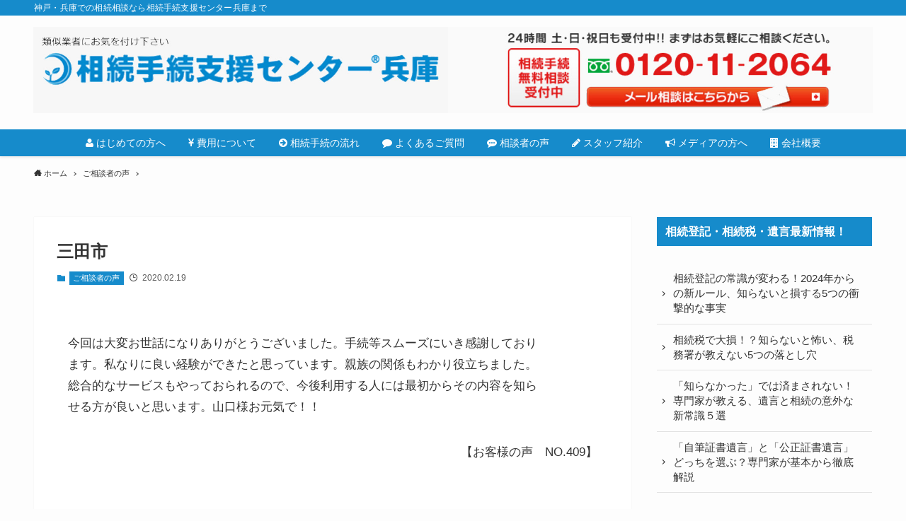

--- FILE ---
content_type: text/html; charset=UTF-8
request_url: https://www.souzoku-hyogo.com/voice/4868/
body_size: 18477
content:
<!DOCTYPE html>
<html lang="ja" data-loaded="false" data-scrolled="false" data-spmenu="closed">
<head>
<meta charset="utf-8">
<meta name="format-detection" content="telephone=no">
<meta http-equiv="X-UA-Compatible" content="IE=edge">
<meta name="viewport" content="width=device-width, viewport-fit=cover">

<link rel="preconnect" href="https://fonts.googleapis.com">
<link rel="preconnect" href="https://fonts.gstatic.com" crossorigin>
<link href="https://fonts.googleapis.com/css2?family=BIZ+UDGothic:wght@400;700&display=swap" rel="stylesheet">
<link href="https://maxcdn.bootstrapcdn.com/font-awesome/4.7.0/css/font-awesome.min.css" rel="stylesheet">
<link href="https://use.fontawesome.com/releases/v5.0.6/css/all.css" rel="stylesheet">

<title>三田市 | 相続手続支援センター兵庫</title>
<meta name='robots' content='max-image-preview:large' />
	<style>img:is([sizes="auto" i], [sizes^="auto," i]) { contain-intrinsic-size: 3000px 1500px }</style>
	<link rel="alternate" type="application/rss+xml" title="相続手続支援センター兵庫 &raquo; フィード" href="https://www.souzoku-hyogo.com/feed/" />
<link rel="alternate" type="application/rss+xml" title="相続手続支援センター兵庫 &raquo; コメントフィード" href="https://www.souzoku-hyogo.com/comments/feed/" />

<!-- SEO SIMPLE PACK 3.6.2 -->
<meta name="description" content="今回は大変お世話になりありがとうございました。手続等スムーズにいき感謝しており ます。私なりに良い経験ができたと思っています。親族の関係もわかり役立ちました。 総合的なサービスもやっておられるので、今後利用する人には最初からその内容を知ら">
<link rel="canonical" href="https://www.souzoku-hyogo.com/voice/4868/">
<meta property="og:locale" content="ja_JP">
<meta property="og:type" content="article">
<meta property="og:image" content="https://www.souzoku-hyogo.com/wp-content/uploads/2021/02/409.png">
<meta property="og:title" content="三田市 | 相続手続支援センター兵庫">
<meta property="og:description" content="今回は大変お世話になりありがとうございました。手続等スムーズにいき感謝しており ます。私なりに良い経験ができたと思っています。親族の関係もわかり役立ちました。 総合的なサービスもやっておられるので、今後利用する人には最初からその内容を知ら">
<meta property="og:url" content="https://www.souzoku-hyogo.com/voice/4868/">
<meta property="og:site_name" content="相続手続支援センター兵庫">
<meta name="twitter:card" content="summary_large_image">
<!-- Google Analytics (gtag.js) -->
<script async src="https://www.googletagmanager.com/gtag/js?id=G-P66S6L6PGE"></script>
<script>
	window.dataLayer = window.dataLayer || [];
	function gtag(){dataLayer.push(arguments);}
	gtag("js", new Date());
	gtag("config", "G-P66S6L6PGE");
	gtag("config", "UA-29433524-1");
</script>
	<!-- / SEO SIMPLE PACK -->

<link rel='stylesheet' id='wp-block-library-css' href='https://www.souzoku-hyogo.com/wp-includes/css/dist/block-library/style.min.css?ver=6.8.2' type='text/css' media='all' />
<link rel='stylesheet' id='main_style-css' href='https://www.souzoku-hyogo.com/wp-content/themes/hyogo2/assets/css/main.css?ver=6.8.2' type='text/css' media='all' />
<style id='classic-theme-styles-inline-css' type='text/css'>
/*! This file is auto-generated */
.wp-block-button__link{color:#fff;background-color:#32373c;border-radius:9999px;box-shadow:none;text-decoration:none;padding:calc(.667em + 2px) calc(1.333em + 2px);font-size:1.125em}.wp-block-file__button{background:#32373c;color:#fff;text-decoration:none}
</style>
<style id='global-styles-inline-css' type='text/css'>
:root{--wp--preset--aspect-ratio--square: 1;--wp--preset--aspect-ratio--4-3: 4/3;--wp--preset--aspect-ratio--3-4: 3/4;--wp--preset--aspect-ratio--3-2: 3/2;--wp--preset--aspect-ratio--2-3: 2/3;--wp--preset--aspect-ratio--16-9: 16/9;--wp--preset--aspect-ratio--9-16: 9/16;--wp--preset--color--black: #000;--wp--preset--color--cyan-bluish-gray: #abb8c3;--wp--preset--color--white: #fff;--wp--preset--color--pale-pink: #f78da7;--wp--preset--color--vivid-red: #cf2e2e;--wp--preset--color--luminous-vivid-orange: #ff6900;--wp--preset--color--luminous-vivid-amber: #fcb900;--wp--preset--color--light-green-cyan: #7bdcb5;--wp--preset--color--vivid-green-cyan: #00d084;--wp--preset--color--pale-cyan-blue: #8ed1fc;--wp--preset--color--vivid-cyan-blue: #0693e3;--wp--preset--color--vivid-purple: #9b51e0;--wp--preset--color--swl-main: var( --color_main );--wp--preset--color--swl-main-thin: var( --color_main_thin );--wp--preset--color--swl-gray: var( --color_gray );--wp--preset--color--swl-deep-01: var(--color_deep01);--wp--preset--color--swl-deep-02: var(--color_deep02);--wp--preset--color--swl-deep-03: var(--color_deep03);--wp--preset--color--swl-deep-04: var(--color_deep04);--wp--preset--color--swl-pale-01: var(--color_pale01);--wp--preset--color--swl-pale-02: var(--color_pale02);--wp--preset--color--swl-pale-03: var(--color_pale03);--wp--preset--color--swl-pale-04: var(--color_pale04);--wp--preset--gradient--vivid-cyan-blue-to-vivid-purple: linear-gradient(135deg,rgba(6,147,227,1) 0%,rgb(155,81,224) 100%);--wp--preset--gradient--light-green-cyan-to-vivid-green-cyan: linear-gradient(135deg,rgb(122,220,180) 0%,rgb(0,208,130) 100%);--wp--preset--gradient--luminous-vivid-amber-to-luminous-vivid-orange: linear-gradient(135deg,rgba(252,185,0,1) 0%,rgba(255,105,0,1) 100%);--wp--preset--gradient--luminous-vivid-orange-to-vivid-red: linear-gradient(135deg,rgba(255,105,0,1) 0%,rgb(207,46,46) 100%);--wp--preset--gradient--very-light-gray-to-cyan-bluish-gray: linear-gradient(135deg,rgb(238,238,238) 0%,rgb(169,184,195) 100%);--wp--preset--gradient--cool-to-warm-spectrum: linear-gradient(135deg,rgb(74,234,220) 0%,rgb(151,120,209) 20%,rgb(207,42,186) 40%,rgb(238,44,130) 60%,rgb(251,105,98) 80%,rgb(254,248,76) 100%);--wp--preset--gradient--blush-light-purple: linear-gradient(135deg,rgb(255,206,236) 0%,rgb(152,150,240) 100%);--wp--preset--gradient--blush-bordeaux: linear-gradient(135deg,rgb(254,205,165) 0%,rgb(254,45,45) 50%,rgb(107,0,62) 100%);--wp--preset--gradient--luminous-dusk: linear-gradient(135deg,rgb(255,203,112) 0%,rgb(199,81,192) 50%,rgb(65,88,208) 100%);--wp--preset--gradient--pale-ocean: linear-gradient(135deg,rgb(255,245,203) 0%,rgb(182,227,212) 50%,rgb(51,167,181) 100%);--wp--preset--gradient--electric-grass: linear-gradient(135deg,rgb(202,248,128) 0%,rgb(113,206,126) 100%);--wp--preset--gradient--midnight: linear-gradient(135deg,rgb(2,3,129) 0%,rgb(40,116,252) 100%);--wp--preset--font-size--small: 12px;--wp--preset--font-size--medium: 18px;--wp--preset--font-size--large: 20px;--wp--preset--font-size--x-large: 42px;--wp--preset--font-size--xs: 10px;--wp--preset--font-size--huge: 28px;--wp--preset--spacing--20: 0.44rem;--wp--preset--spacing--30: 0.67rem;--wp--preset--spacing--40: 1rem;--wp--preset--spacing--50: 1.5rem;--wp--preset--spacing--60: 2.25rem;--wp--preset--spacing--70: 3.38rem;--wp--preset--spacing--80: 5.06rem;--wp--preset--shadow--natural: 6px 6px 9px rgba(0, 0, 0, 0.2);--wp--preset--shadow--deep: 12px 12px 50px rgba(0, 0, 0, 0.4);--wp--preset--shadow--sharp: 6px 6px 0px rgba(0, 0, 0, 0.2);--wp--preset--shadow--outlined: 6px 6px 0px -3px rgba(255, 255, 255, 1), 6px 6px rgba(0, 0, 0, 1);--wp--preset--shadow--crisp: 6px 6px 0px rgba(0, 0, 0, 1);}:where(.is-layout-flex){gap: 0.5em;}:where(.is-layout-grid){gap: 0.5em;}body .is-layout-flex{display: flex;}.is-layout-flex{flex-wrap: wrap;align-items: center;}.is-layout-flex > :is(*, div){margin: 0;}body .is-layout-grid{display: grid;}.is-layout-grid > :is(*, div){margin: 0;}:where(.wp-block-columns.is-layout-flex){gap: 2em;}:where(.wp-block-columns.is-layout-grid){gap: 2em;}:where(.wp-block-post-template.is-layout-flex){gap: 1.25em;}:where(.wp-block-post-template.is-layout-grid){gap: 1.25em;}.has-black-color{color: var(--wp--preset--color--black) !important;}.has-cyan-bluish-gray-color{color: var(--wp--preset--color--cyan-bluish-gray) !important;}.has-white-color{color: var(--wp--preset--color--white) !important;}.has-pale-pink-color{color: var(--wp--preset--color--pale-pink) !important;}.has-vivid-red-color{color: var(--wp--preset--color--vivid-red) !important;}.has-luminous-vivid-orange-color{color: var(--wp--preset--color--luminous-vivid-orange) !important;}.has-luminous-vivid-amber-color{color: var(--wp--preset--color--luminous-vivid-amber) !important;}.has-light-green-cyan-color{color: var(--wp--preset--color--light-green-cyan) !important;}.has-vivid-green-cyan-color{color: var(--wp--preset--color--vivid-green-cyan) !important;}.has-pale-cyan-blue-color{color: var(--wp--preset--color--pale-cyan-blue) !important;}.has-vivid-cyan-blue-color{color: var(--wp--preset--color--vivid-cyan-blue) !important;}.has-vivid-purple-color{color: var(--wp--preset--color--vivid-purple) !important;}.has-black-background-color{background-color: var(--wp--preset--color--black) !important;}.has-cyan-bluish-gray-background-color{background-color: var(--wp--preset--color--cyan-bluish-gray) !important;}.has-white-background-color{background-color: var(--wp--preset--color--white) !important;}.has-pale-pink-background-color{background-color: var(--wp--preset--color--pale-pink) !important;}.has-vivid-red-background-color{background-color: var(--wp--preset--color--vivid-red) !important;}.has-luminous-vivid-orange-background-color{background-color: var(--wp--preset--color--luminous-vivid-orange) !important;}.has-luminous-vivid-amber-background-color{background-color: var(--wp--preset--color--luminous-vivid-amber) !important;}.has-light-green-cyan-background-color{background-color: var(--wp--preset--color--light-green-cyan) !important;}.has-vivid-green-cyan-background-color{background-color: var(--wp--preset--color--vivid-green-cyan) !important;}.has-pale-cyan-blue-background-color{background-color: var(--wp--preset--color--pale-cyan-blue) !important;}.has-vivid-cyan-blue-background-color{background-color: var(--wp--preset--color--vivid-cyan-blue) !important;}.has-vivid-purple-background-color{background-color: var(--wp--preset--color--vivid-purple) !important;}.has-black-border-color{border-color: var(--wp--preset--color--black) !important;}.has-cyan-bluish-gray-border-color{border-color: var(--wp--preset--color--cyan-bluish-gray) !important;}.has-white-border-color{border-color: var(--wp--preset--color--white) !important;}.has-pale-pink-border-color{border-color: var(--wp--preset--color--pale-pink) !important;}.has-vivid-red-border-color{border-color: var(--wp--preset--color--vivid-red) !important;}.has-luminous-vivid-orange-border-color{border-color: var(--wp--preset--color--luminous-vivid-orange) !important;}.has-luminous-vivid-amber-border-color{border-color: var(--wp--preset--color--luminous-vivid-amber) !important;}.has-light-green-cyan-border-color{border-color: var(--wp--preset--color--light-green-cyan) !important;}.has-vivid-green-cyan-border-color{border-color: var(--wp--preset--color--vivid-green-cyan) !important;}.has-pale-cyan-blue-border-color{border-color: var(--wp--preset--color--pale-cyan-blue) !important;}.has-vivid-cyan-blue-border-color{border-color: var(--wp--preset--color--vivid-cyan-blue) !important;}.has-vivid-purple-border-color{border-color: var(--wp--preset--color--vivid-purple) !important;}.has-vivid-cyan-blue-to-vivid-purple-gradient-background{background: var(--wp--preset--gradient--vivid-cyan-blue-to-vivid-purple) !important;}.has-light-green-cyan-to-vivid-green-cyan-gradient-background{background: var(--wp--preset--gradient--light-green-cyan-to-vivid-green-cyan) !important;}.has-luminous-vivid-amber-to-luminous-vivid-orange-gradient-background{background: var(--wp--preset--gradient--luminous-vivid-amber-to-luminous-vivid-orange) !important;}.has-luminous-vivid-orange-to-vivid-red-gradient-background{background: var(--wp--preset--gradient--luminous-vivid-orange-to-vivid-red) !important;}.has-very-light-gray-to-cyan-bluish-gray-gradient-background{background: var(--wp--preset--gradient--very-light-gray-to-cyan-bluish-gray) !important;}.has-cool-to-warm-spectrum-gradient-background{background: var(--wp--preset--gradient--cool-to-warm-spectrum) !important;}.has-blush-light-purple-gradient-background{background: var(--wp--preset--gradient--blush-light-purple) !important;}.has-blush-bordeaux-gradient-background{background: var(--wp--preset--gradient--blush-bordeaux) !important;}.has-luminous-dusk-gradient-background{background: var(--wp--preset--gradient--luminous-dusk) !important;}.has-pale-ocean-gradient-background{background: var(--wp--preset--gradient--pale-ocean) !important;}.has-electric-grass-gradient-background{background: var(--wp--preset--gradient--electric-grass) !important;}.has-midnight-gradient-background{background: var(--wp--preset--gradient--midnight) !important;}.has-small-font-size{font-size: var(--wp--preset--font-size--small) !important;}.has-medium-font-size{font-size: var(--wp--preset--font-size--medium) !important;}.has-large-font-size{font-size: var(--wp--preset--font-size--large) !important;}.has-x-large-font-size{font-size: var(--wp--preset--font-size--x-large) !important;}
:where(.wp-block-post-template.is-layout-flex){gap: 1.25em;}:where(.wp-block-post-template.is-layout-grid){gap: 1.25em;}
:where(.wp-block-columns.is-layout-flex){gap: 2em;}:where(.wp-block-columns.is-layout-grid){gap: 2em;}
:root :where(.wp-block-pullquote){font-size: 1.5em;line-height: 1.6;}
</style>
<link rel='stylesheet' id='contact-form-7-css' href='https://www.souzoku-hyogo.com/wp-content/plugins/contact-form-7/includes/css/styles.css?ver=5.5.6.1' type='text/css' media='all' />
<link rel='stylesheet' id='wpsm_ac-font-awesome-front-css' href='https://www.souzoku-hyogo.com/wp-content/plugins/responsive-accordion-and-collapse/css/font-awesome/css/font-awesome.min.css?ver=6.8.2' type='text/css' media='all' />
<link rel='stylesheet' id='wpsm_ac_bootstrap-front-css' href='https://www.souzoku-hyogo.com/wp-content/plugins/responsive-accordion-and-collapse/css/bootstrap-front.css?ver=6.8.2' type='text/css' media='all' />
<link rel='stylesheet' id='hamburger.css-css' href='https://www.souzoku-hyogo.com/wp-content/plugins/wp-responsive-menu/assets/css/wpr-hamburger.css?ver=3.2' type='text/css' media='all' />
<link rel='stylesheet' id='wprmenu.css-css' href='https://www.souzoku-hyogo.com/wp-content/plugins/wp-responsive-menu/assets/css/wprmenu.css?ver=3.2' type='text/css' media='all' />
<style id='wprmenu.css-inline-css' type='text/css'>
@media only screen and ( max-width: 768px ) {html body div.wprm-wrapper {overflow: scroll;}html body div.wprm-overlay{ background: rgb(0,0,0) }#wprmenu_bar {background-image: url();background-size: cover ;background-repeat: repeat;}#wprmenu_bar {background-color: #848484;}html body div#mg-wprm-wrap .wpr_submit .icon.icon-search {color: #ffffff;}#wprmenu_bar .menu_title,#wprmenu_bar .wprmenu_icon_menu,#wprmenu_bar .menu_title a {color: #ffffff;}#wprmenu_bar .menu_title a {font-size: 20px;font-weight: normal;}#mg-wprm-wrap li.menu-item a {font-size: 15px;text-transform: uppercase;font-weight: normal;}#mg-wprm-wrap li.menu-item-has-children ul.sub-menu a {font-size: 15px;text-transform: none;font-weight: normal;}#mg-wprm-wrap li.current-menu-item > a {background: #848484;}#mg-wprm-wrap li.current-menu-item > a,#mg-wprm-wrap li.current-menu-item span.wprmenu_icon{color: #ffffff !important;}#mg-wprm-wrap {background-color: #848484;}.cbp-spmenu-push-toright,.cbp-spmenu-push-toright .mm-slideout {left: 80% ;}.cbp-spmenu-push-toleft {left: -80% ;}#mg-wprm-wrap.cbp-spmenu-right,#mg-wprm-wrap.cbp-spmenu-left,#mg-wprm-wrap.cbp-spmenu-right.custom,#mg-wprm-wrap.cbp-spmenu-left.custom,.cbp-spmenu-vertical {width: 80%;max-width: 400px;}#mg-wprm-wrap ul#wprmenu_menu_ul li.menu-item a,div#mg-wprm-wrap ul li span.wprmenu_icon {color: #ffffff;}#mg-wprm-wrap ul#wprmenu_menu_ul li.menu-item:valid ~ a{color: #ffffff;}#mg-wprm-wrap ul#wprmenu_menu_ul li.menu-item a:hover {background: #848484;color: #ffffff !important;}div#mg-wprm-wrap ul>li:hover>span.wprmenu_icon {color: #ffffff !important;}.wprmenu_bar .hamburger-inner,.wprmenu_bar .hamburger-inner::before,.wprmenu_bar .hamburger-inner::after {background: #ffffff;}.wprmenu_bar .hamburger:hover .hamburger-inner,.wprmenu_bar .hamburger:hover .hamburger-inner::before,.wprmenu_bar .hamburger:hover .hamburger-inner::after {background: #ffffff;}#wprmenu_menu.left {width:80%;left: -80%;right: auto;}#wprmenu_menu.right {width:80%;right: -80%;left: auto;}.wprmenu_bar .hamburger {float: right;}.wprmenu_bar #custom_menu_icon.hamburger {top: 15px;right: 10px;float: right;background-color: #4692c9;}html body div#wprmenu_bar {padding-top: 17.5px;padding-bottom: 17.5px;}html body div#wprmenu_bar {height : 62px;}.wpr_custom_menu #custom_menu_icon {display: block;}#wprmenu_bar,#mg-wprm-wrap { display: block; }div#wpadminbar { position: fixed; }}
</style>
<link rel='stylesheet' id='wpr_icons-css' href='https://www.souzoku-hyogo.com/wp-content/plugins/wp-responsive-menu/inc/assets/icons/wpr-icons.css?ver=3.2' type='text/css' media='all' />
<link rel='stylesheet' id='recent-posts-widget-with-thumbnails-public-style-css' href='https://www.souzoku-hyogo.com/wp-content/plugins/recent-posts-widget-with-thumbnails/public.css?ver=7.1.1' type='text/css' media='all' />
<script type="text/javascript" src="https://www.souzoku-hyogo.com/wp-includes/js/jquery/jquery.min.js?ver=3.7.1" id="jquery-core-js"></script>
<script type="text/javascript" src="https://www.souzoku-hyogo.com/wp-content/plugins/wp-responsive-menu/assets/js/modernizr.custom.js?ver=3.2" id="modernizr-js"></script>
<script type="text/javascript" src="https://www.souzoku-hyogo.com/wp-content/plugins/wp-responsive-menu/assets/js/touchSwipe.js?ver=3.2" id="touchSwipe-js"></script>
<script type="text/javascript" id="wprmenu.js-js-extra">
/* <![CDATA[ */
var wprmenu = {"zooming":"","from_width":"768","push_width":"400","menu_width":"80","parent_click":"","swipe":"","enable_overlay":"1","wprmenuDemoId":""};
/* ]]> */
</script>
<script type="text/javascript" src="https://www.souzoku-hyogo.com/wp-content/plugins/wp-responsive-menu/assets/js/wprmenu.js?ver=3.2" id="wprmenu.js-js"></script>
<script type="text/javascript" src="https://www.souzoku-hyogo.com/wp-content/plugins/scrolling-anchors/js/jquery.easing.1.3.js?ver=6.8.2" id="jquery-easing-js"></script>

<style id="swell_custom_front_style">:root{--color_main:#168bcb;--color_text:#333;--color_link:#5b8e2c;--color_border:rgba(200,200,200,.5);--color_gray:rgba(200,200,200,.15);--color_htag:#168bcb;--color_bg:#fdfdfd;--color_gradient1:#d8ffff;--color_gradient2:#87e7ff;--color_main_thin:rgba(28, 174, 254, 0.05 );--color_main_dark:rgba(17, 104, 152, 1 );--color_list_check:#168bcb;--color_list_num:#168bcb;--color_list_good:#86dd7b;--color_list_bad:#f36060;--color_faq_q:#d55656;--color_faq_a:#6599b7;--color_capbox_01:#f59b5f;--color_capbox_01_bg:#fff8eb;--color_capbox_02:#5fb9f5;--color_capbox_02_bg:#edf5ff;--color_capbox_03:#2fcd90;--color_capbox_03_bg:#eafaf2;--color_icon_good:#3cd250;--color_icon_good_bg:#ecffe9;--color_icon_bad:#4b73eb;--color_icon_bad_bg:#eafaff;--color_icon_info:#f578b4;--color_icon_info_bg:#fff0fa;--color_icon_announce:#ffa537;--color_icon_announce_bg:#fff5f0;--color_icon_pen:#7a7a7a;--color_icon_pen_bg:#f7f7f7;--color_icon_book:#787364;--color_icon_book_bg:#f8f6ef;--color_icon_point:#ffa639;--color_icon_check:#86d67c;--color_icon_batsu:#f36060;--color_icon_hatena:#5295cc;--color_icon_caution:#f7da38;--color_icon_memo:#84878a;--color_content_bg:#fff;--color_btn_red:#1e73be;--color_btn_blue:#338df4;--color_btn_green:#62d847;--color_btn_blue_dark:rgba(38, 106, 183, 1 );--color_btn_red_dark:rgba(23, 86, 143, 1 );--color_btn_green_dark:rgba(74, 162, 53, 1 );--color_deep01:#e44141;--color_deep02:#3d79d5;--color_deep03:#63a84d;--color_deep04:#f09f4d;--color_pale01:#fff2f0;--color_pale02:#f3f8fd;--color_pale03:#f1f9ee;--color_pale04:#fdf9ee;--color_mark_blue:#b7e3ff;--color_mark_green:#bdf9c3;--color_mark_yellow:#fcf69f;--color_mark_orange:#ffddbc;--border01:solid 1px var(--color_main);--border02:double 4px var(--color_main);--border03:dashed 2px var(--color_border);--border04:solid 4px var(--color_gray);--card_posts_thumb_ratio:56.25%;--list_posts_thumb_ratio:61.8%;--big_posts_thumb_ratio:56.25%;--thumb_posts_thumb_ratio:61.8%;--color_header_bg:#fdfdfd;--color_header_text:#333;--color_footer_bg:#168bcb;--color_footer_text:#ffffff;--color_fbm_text:#333;--color_fbm_bg:#fff;--fbm_opacity:0.9;--fix_header_opacity:1;--container_size:1296px;--article_size:944px;--logo_size_sp:70px;--logo_size_pc:100px;--logo_size_pcfix:60px;--color_gnav_bg:#168bcb;}.is-style-btn_normal a{border-radius:80px}.is-style-btn_solid a{border-radius:80px}.is-style-btn_shiny a{border-radius:80px}.is-style-btn_line a{border-radius:80px}.post_content blockquote{padding:1.5em 2em 1.5em 3em}.post_content blockquote::before,.post_content blockquote::after{content:"";display:block;width:1px;height:calc(100% - 3em);background-color:rgba(180,180,180,.75);top:1.5em}.post_content blockquote::before{left:1.5em}.post_content blockquote::after{left:calc(1.5em + 5px)}.mark_blue{background:-webkit-linear-gradient(transparent 64%,var(--color_mark_blue) 0%);background:linear-gradient(transparent 64%,var(--color_mark_blue) 0%)}.mark_green{background:-webkit-linear-gradient(transparent 64%,var(--color_mark_green) 0%);background:linear-gradient(transparent 64%,var(--color_mark_green) 0%)}.mark_yellow{background:-webkit-linear-gradient(transparent 64%,var(--color_mark_yellow) 0%);background:linear-gradient(transparent 64%,var(--color_mark_yellow) 0%)}.mark_orange{background:-webkit-linear-gradient(transparent 64%,var(--color_mark_orange) 0%);background:linear-gradient(transparent 64%,var(--color_mark_orange) 0%)}[class*="is-style-icon_"]{color:#333;border-width:0}[class*="is-style-big_icon_"]{position:relative;padding:2em 1.5em 1.5em;border-width:2px;border-style:solid}[data-col="gray"] .c-balloon__text{background:#f7f7f7;border-color:#ccc}[data-col="gray"] .c-balloon__before{border-right-color:#f7f7f7}[data-col="green"] .c-balloon__text{background:#d1f8c2;border-color:#9ddd93}[data-col="green"] .c-balloon__before{border-right-color:#d1f8c2}[data-col="blue"] .c-balloon__text{background:#e2f6ff;border-color:#93d2f0}[data-col="blue"] .c-balloon__before{border-right-color:#e2f6ff}[data-col="red"] .c-balloon__text{background:#ffebeb;border-color:#f48789}[data-col="red"] .c-balloon__before{border-right-color:#ffebeb}[data-col="yellow"] .c-balloon__text{background:#f9f7d2;border-color:#fbe593}[data-col="yellow"] .c-balloon__before{border-right-color:#f9f7d2}.-type-list2 .p-postList__body::after,.-type-big .p-postList__body::after{content: "READ MORE »";}.c-postThumb__cat{background-color:#168bcb;color:#fff;background-image: repeating-linear-gradient(-45deg,rgba(255,255,255,.1),rgba(255,255,255,.1) 6px,transparent 6px,transparent 12px)}.post_content h2{background:var(--color_htag);padding:.75em 1em;color:#fff}.post_content h2::before{position:absolute;display:block;pointer-events:none;content:"";top:-4px;left:0;width:100%;height:calc(100% + 4px);box-sizing:content-box;border-top:solid 2px var(--color_htag);border-bottom:solid 2px var(--color_htag)}.post_content h3{padding:0 .5em .5em}.post_content h3::before{content:"";width:100%;height:2px;background: repeating-linear-gradient(90deg, var(--color_htag) 0%, var(--color_htag) 29.3%, rgba(150,150,150,.2) 29.3%, rgba(150,150,150,.2) 100%)}.post_content h4{padding:0 0 0 16px;border-left:solid 2px var(--color_htag)}body{font-weight:500;font-family:"游ゴシック体", "Yu Gothic", YuGothic, "Hiragino Kaku Gothic ProN", "Hiragino Sans", Meiryo, sans-serif}.l-header{box-shadow: 0 1px 4px rgba(0,0,0,.12)}.l-header__bar{color:#fff;background:var(--color_main)}.l-header__menuBtn{order:1}.l-header__customBtn{order:3}.l-header__menuBtn{color:#fff;background-color:#ffffff}.c-gnav a::after{background:var(--color_main);width:100%;height:2px;transform:scaleX(0)}.l-header__spNav .current_{border-bottom-color:var(--color_main)}.c-gnav > li:hover > a::after,.c-gnav > .-current > a::after{transform: scaleX(1)}.c-gnav .sub-menu{color:#333;background:#fff}.page .c-pageTitle__inner{display: block;float: left;margin-bottom: -1px;padding: .25em .5em;border-bottom: solid 1px var(--color_main)}.page .l-mainContent .c-pageTitle{border-bottom: solid 1px var(--color_border)}.archive .c-pageTitle__inner{display: block;float: left;margin-bottom: -1px;padding: .25em .5em;border-bottom: solid 1px var(--color_main)}.archive .l-mainContent .c-pageTitle{border-bottom: solid 1px var(--color_border)}.c-secTitle{border-left:solid 2px var(--color_main);padding:0em .75em}.l-topTitleArea.c-filterLayer::before{background-color:#000;opacity:0.2}.c-shareBtns__item:not(:last-child){margin-right:4px}.c-shareBtns__btn{padding:8px 0}#main_content .post_content,#lp-content .post_content{font-size:4vw}.c-widget__title.-side{padding:.5em .75em;background:var(--color_main);color:#fff;}.c-widget__title.-spmenu{padding:.5em .75em;background:var(--color_main);color:#fff;}.c-widget__title.-footer{padding:.5em}.c-widget__title.-footer::before{content:"";bottom:0;left:0;width:40%;z-index:1;background:var(--color_main)}.c-widget__title.-footer::after{content:"";bottom:0;left:0;width:100%;background:var(--color_border)}.p-spMenu{color:#333}.p-spMenu__inner::before{background:#fdfdfd;opacity:1}.p-spMenu__overlay{background:#000;opacity:0.6}[class*="page-numbers"]{color:var(--color_main);border: solid 1px var(--color_main)}@media screen and (min-width: 960px){:root{}.single .c-postTitle__date{display:none}}@media screen and (max-width: 959px){:root{}.l-header__logo{order:2;text-align:center}.single .c-postTitle__date{display:none}}@media screen and (min-width: 600px){:root{}#main_content .post_content,#lp-content .post_content{font-size:17px}}@media screen and (max-width: 599px){:root{}}.l-header{opacity:0;-webkit-animation:FadeIn .75s ease 0s 1 normal both;animation:FadeIn .75s ease 0s 1 normal both}.l-header__bar{top:-16px;opacity:0;-webkit-animation:FadeInFromY .75s ease .1s 1 normal both;animation:FadeInFromY .75s ease .1s 1 normal both}.l-header__inner{opacity:0;-webkit-animation:FadeIn .75s ease .25s 1 normal both;animation:FadeIn .75s ease .25s 1 normal both}.l-header__spNav{opacity:0;-webkit-animation:FadeIn 1s ease .25s 1 normal both;animation:FadeIn 1s ease .25s 1 normal both}.l-content{opacity:0;-webkit-animation:FadeIn 1s ease .5s 1 normal both;animation:FadeIn 1s ease .5s 1 normal both}.l-topTitleArea{opacity:0;-webkit-animation:FadeIn .75s ease .25s 1 normal both;animation:FadeIn .75s ease .25s 1 normal both}.l-topTitleArea__body{opacity:0;-webkit-animation:FadeIn .75s ease .5s 1 normal both;animation:FadeIn .75s ease .5s 1 normal both}.c-infoBar{opacity:0;-webkit-animation:FadeIn 1s ease 0s 1 normal both;animation:FadeIn 1s ease 0s 1 normal both}.c-infoBar__text.-flow-off{left:-8px;opacity:0;-webkit-animation:FadeInFromX .75s ease .5s 1 normal both;animation:FadeInFromX .75s ease .5s 1 normal both}.p-mainVisual{opacity:0;-webkit-animation:FadeIn .75s ease .25s 1 normal both;animation:FadeIn .75s ease .25s 1 normal both}.-type-single .p-mainVisual__inner{opacity:0;-webkit-animation:FadeIn 1s ease 0s 1 normal both;animation:FadeIn 1s ease 0s 1 normal both}.-type-slider .p-mainVisual__inner{transition:opacity .75s,visibility .75s;transition-delay:.25s}.-type-slider .p-mainVisual__inner:not(.show_){visibility:hidden;opacity:0}.p-mainVisual__textLayer{opacity:0;-webkit-animation:FadeIn .75s ease .75s 1 normal both;animation:FadeIn .75s ease .75s 1 normal both}.p-mvInfo{opacity:0;-webkit-animation:FadeIn .75s ease .25s 1 normal both;animation:FadeIn .75s ease .25s 1 normal both}.p-postSlider{visibility:hidden;opacity:0;transition:opacity .8s,visibility .8s;transition-delay:.25s}.p-postSlider.show_{visibility:visible;opacity:1}.p-breadcrumb{opacity:0;-webkit-animation:FadeIn 1s ease .25s 1 normal both;animation:FadeIn 1s ease .25s 1 normal both}.-frame-on .l-content{padding-top:1em}.-frame-on .l-mainContent{padding:3vw;background:#fff}.-frame-on-sidebar #sidebar .c-widget{padding:16px 16px;background:#fff}.-frame-on-sidebar #sidebar .widget_swell_prof_widget{padding:0!important}.-frame-on-sidebar #sidebar .p-profileBox{color:#333;background:#fff;border:none}.-frame-on-sidebar #sidebar .calendar_wrap{padding:0;border:none}.-frame-border .l-mainContent{box-shadow:0 0 1px rgba(0,0,0,.12)}.-frame-border.-frame-on-sidebar #sidebar .c-widget{box-shadow:0 0 1px rgba(0,0,0,.12)}@media (min-width:600px){.-frame-on .l-content{padding-top:3em}}@media (min-width:960px){.alignwide{left:-48px;width:calc(100% + 96px)}.l-content .alignfull{left:-48px;width:calc(100% + 96px)}.l-content .c-widget .alignfull{left:-32px;width:calc(100% + 64px)}.-frame-on.-sidebar-on .l-mainContent{width:calc(100% - 340px)}.-frame-on .l-mainContent{padding:32px}.-frame-on .swell-block-fullWide__inner.l-article{padding:0 48px}.-frame-on-sidebar #sidebar{width:316px}}@media (max-width:959px){.alignwide{left:-3vw;width:calc(100% + 6vw)}.l-content .alignfull{left:-3vw;width:calc(100% + 6vw)}.-frame-on .l-content{padding-right:2vw;padding-left:2vw}.-frame-on .post_content>h2{margin-right:-3vw;margin-left:-3vw}.-frame-on .swell-block-fullWide__inner{padding:0 2vw}.-frame-on .swell-block-fullWide__inner.l-article,.-frame-on .swell-block-fullWide__inner.l-container{padding:0 5vw}.-frame-off-sidebar .l-sidebar{padding-right:1vw;padding-left:1vw}}@media (min-width:960px){.-parallel .l-header__inner{display:flex;flex-wrap:wrap;max-width:100%;padding-right:0;padding-left:0}.-parallel .l-header__logo{width:100%;text-align:center}.-parallel .l-header__logo .c-catchphrase{margin-top:16px;font-size:12px;line-height:1}.-parallel .l-header__gnav{width:100%}.-parallel .l-header__gnav .c-gnav{justify-content:center}.-parallel .l-header__gnav .c-gnav>li>a{padding:16px 16px}.-parallel .c-headLogo.-txt{justify-content:center}.-parallel .w-header{justify-content:center;margin-top:8px;margin-bottom:8px}.-parallel-bottom .l-header__inner{padding-top:8px}.-parallel-bottom .l-header__logo{order:1;padding:16px 0 16px}.-parallel-bottom .w-header{order:2}.-parallel-bottom .l-header__gnav{order:3}.-parallel-top .l-header__inner{padding-bottom:8px}.-parallel-top .l-header__gnav{order:1}.-parallel-top .l-header__logo{order:2;padding:16px 0 16px}.-parallel-top .w-header{order:3}.l-header.-parallel .w-header{width:100%}}.l-header__spNav{background-color:var(--color_gnav_bg)}.p-spHeadMenu a{color:#fff}.p-spHeadMenu .menu-item.-current{border-bottom-color:#fff}@media (min-width:960px){.-parallel .l-header__gnav{color:#fff;background-color:var(--color_gnav_bg)}.-parallel .l-header__gnav .c-gnav>li>a{padding-top:12px;padding-bottom:12px}.-parallel .l-header__gnav .c-gnav>li>a::after{background-color:#fff}.-parallel-top .l-header__gnav{margin-bottom:8px}.-parallel-bottom .l-header__gnav{margin-top:8px}}.c-gnav .sub-menu::before{position:absolute;top:0;left:0;z-index:0;width:100%;height:100%;content:""}.c-gnav .sub-menu a::before,.c-spnav a::before,.widget_archive a::before,.widget_categories a::before,.widget_nav_menu a::before,.widget_pages a::before,.wp-block-archives a::before,.wp-block-categories a::before{font-weight:400;font-family:icomoon!important;font-style:normal;font-variant:normal;line-height:1;text-transform:none;-webkit-font-smoothing:antialiased;-moz-osx-font-smoothing:grayscale}.c-submenuToggleBtn{display:none}.c-spnav .sub-menu,.widget_categories .children,.widget_nav_menu .sub-menu,.widget_pages .children,.wp-block-categories .children{margin:0}.c-spnav .sub-menu a,.widget_categories .children a,.widget_nav_menu .sub-menu a,.widget_pages .children a,.wp-block-categories .children a{padding-left:2.5em;font-size:.85em}.c-spnav .sub-menu a::before,.widget_categories .children a::before,.widget_nav_menu .sub-menu a::before,.widget_pages .children a::before,.wp-block-categories .children a::before{left:1em}.c-spnav .sub-menu a:hover,.widget_categories .children a:hover,.widget_nav_menu .sub-menu a:hover,.widget_pages .children a:hover,.wp-block-categories .children a:hover{padding-left:2.75em}.c-spnav .sub-menu ul a,.widget_categories .children ul a,.widget_nav_menu .sub-menu ul a,.widget_pages .children ul a,.wp-block-categories .children ul a{padding-left:3.25em}.c-spnav .sub-menu ul a::before,.widget_categories .children ul a::before,.widget_nav_menu .sub-menu ul a::before,.widget_pages .children ul a::before,.wp-block-categories .children ul a::before{left:1.75em}.c-spnav .sub-menu ul a:hover,.widget_categories .children ul a:hover,.widget_nav_menu .sub-menu ul a:hover,.widget_pages .children ul a:hover,.wp-block-categories .children ul a:hover{padding-left:3.5em}.widget_archive a,.widget_categories a,.widget_nav_menu a,.widget_pages a,.wp-block-archives a,.wp-block-categories a{padding:.75em 1em .75em 1.5em;transition:padding .25s}.widget_archive a:hover,.widget_categories a:hover,.widget_nav_menu a:hover,.widget_pages a:hover,.wp-block-archives a:hover,.wp-block-categories a:hover{padding-right:.75em;padding-left:1.75em}.widget_categories .children,.widget_pages .children,.wp-block-categories .children{margin:0}.c-gnav .sub-menu a::before,.c-spnav a::before,.widget_archive a::before,.widget_categories a::before,.widget_nav_menu a::before,.widget_pages a::before,.wp-block-archives a::before,.wp-block-categories a::before{position:absolute;top:50%;left:2px;display:inline-block;color:inherit;vertical-align:middle;-webkit-transform:translateY(-50%);transform:translateY(-50%);content:"\e921"}.c-gnav li:hover>.sub-menu{visibility:visible;opacity:1}.c-gnav .sub-menu::before{z-index:0;background:inherit;content:""}.c-gnav .sub-menu .sub-menu{top:0;left:100%;z-index:-1}.c-gnav .sub-menu a{padding-left:2em;transition:opacity .25s,background-color .25s}.c-gnav .sub-menu a::before{position:absolute;left:.5em;line-height:inherit}.c-gnav .sub-menu a:hover .ttl{left:4px}.c-spnav a{position:relative;display:block;padding:.75em 1em .75em 1.5em;border-bottom:solid 1px var(--color_border);transition:padding .25s}.c-spnav a:hover{padding-right:.75em;padding-left:1.75em}</style>
<style id="swell_custom_css"></style>
<link rel="https://api.w.org/" href="https://www.souzoku-hyogo.com/wp-json/" /><link rel="alternate" title="JSON" type="application/json" href="https://www.souzoku-hyogo.com/wp-json/wp/v2/posts/4868" /><link rel='shortlink' href='https://www.souzoku-hyogo.com/?p=4868' />
<link rel="icon" href="https://www.souzoku-hyogo.com/wp-content/uploads/2019/02/cropped-souzoku_logo03-32x32.png" sizes="32x32" />
<link rel="icon" href="https://www.souzoku-hyogo.com/wp-content/uploads/2019/02/cropped-souzoku_logo03-192x192.png" sizes="192x192" />
<link rel="apple-touch-icon" href="https://www.souzoku-hyogo.com/wp-content/uploads/2019/02/cropped-souzoku_logo03-180x180.png" />
<meta name="msapplication-TileImage" content="https://www.souzoku-hyogo.com/wp-content/uploads/2019/02/cropped-souzoku_logo03-270x270.png" />

		<style type="text/css" id="wp-custom-css">
			.c-pageTitle__subTitle{
	display: none;
}

/* PCでは非表示に */
@media screen and (min-width: 1000px) {
	.l-header__logo {
	display: none;
}
}

/* ----------------------------------------------------------------------
固定フッター
---------------------------------------------------------------------- */
#mq-button {
 display: none;
}

@media (max-width: 991px) {
#mq-button {
 display: block;
}

.mqb-box {
 position: fixed;
 bottom: 0;
 width: 100%;
 background: #fff;
 z-index: 50;
 box-shadow: 0 -1px 3px rgba(100,120,130,.25);
}

.mqb-box div {
 width:  24.6%;
 float:  left;
 text-align: center;
 padding: 2px 0 5px;
 display: inline-block;
 text-decoration: none;
 color: #ffffff;
 background: #6bb96e;
 border-right: 1px solid #fff;
 font-size: .8em;
 height: 70px;
}

.mqb-box div a {
 display: block;
 color: #fff;
}

.mqb-box .fa {
font-size: 2em;
margin: 5px 0;
}
}
		</style>
		</head>
<body>
<div id="body_wrap" class="wp-singular post-template-default single single-post postid-4868 single-format-standard wp-theme-hyogo2 -body-solid -index-off -sidebar-on -frame-on -frame-off-sidebar -frame-border id_4868" data-barba="wrapper">
<div id="sp_menu" class="p-spMenu -left">
	<div class="p-spMenu__inner">
		<div class="p-spMenu__closeBtn">
			<div class="c-iconBtn -menuBtn" data-onclick="toggleMenu" aria-label="メニューを閉じる">
				<i class="c-iconBtn__icon icon-close-thin"></i>
			</div>
		</div>
		<div class="p-spMenu__body">
			<div class="c-widget__title -spmenu">MENU</div>
			<div class="p-spMenu__nav">
			<ul class="c-spnav"><li class="menu-item"><a href="https://www.souzoku-hyogo.com/first/"><i class="fa fa-user"></i> はじめての方へ</a></li>
<li class="menu-item"><a href="https://www.souzoku-hyogo.com/service/fee/"><i class="fa fa-jpy" aria-hidden="true"></i> 費用について</a></li>
<li class="menu-item"><a href="https://www.souzoku-hyogo.com/service/nagare/"><i class="fa fa-arrow-circle-right" aria-hidden="true"></i> 相続手続の流れ</a></li>
<li class="menu-item"><a href="https://www.souzoku-hyogo.com/faq/"><i class="fa fa-comment" aria-hidden="true"></i> よくあるご質問</a></li>
<li class="menu-item"><a href="/voice"><i class="fa fa-commenting" aria-hidden="true"></i> 相談者の声</a></li>
<li class="menu-item menu-item-has-children"><a href="/profile"><i class="fa fa-pencil"></i> スタッフ紹介</a>
<ul class="sub-menu">
	<li class="menu-item"><a href="https://www.souzoku-hyogo.com/profile/">スタッフ紹介</a></li>
	<li class="menu-item"><a href="https://www.souzoku-hyogo.com/experience/">原体験</a></li>
	<li class="menu-item"><a href="https://www.souzoku-hyogo.com/establish/">創業のきっかけ</a></li>
</ul>
</li>
<li class="menu-item"><a href="/for_media"><i class="fa fa-bullhorn" aria-hidden="true"></i> メディアの方へ</a></li>
<li class="menu-item menu-item-has-children"><a href="https://www.souzoku-hyogo.com/office/"><i class="fa fa-building" aria-hidden="true"></i> 会社概要</a>
<ul class="sub-menu">
	<li class="menu-item"><a href="https://www.souzoku-hyogo.com/office/">会社概要</a></li>
	<li class="menu-item"><a href="https://www.souzoku-hyogo.com/access/">アクセス・事務局の地図</a></li>
</ul>
</li>
</ul>			</div>
					</div>
	</div>
	<div class="p-spMenu__overlay c-overlay" data-onclick="toggleMenu"></div>
</div>
<header id="header" class="l-header -parallel -parallel-bottom" data-spfix="1">
		<div class="l-header__bar">
		<div class="l-header__barInner l-container">
							<div class="c-catchphrase">神戸・兵庫での相続相談なら相続手続支援センター兵庫まで</div>
					</div>
	</div>
	<div class="l-header__inner l-container">
		<div class="l-header__logo">
			<div class="c-headLogo -img"><a href="https://www.souzoku-hyogo.com/" title="相続手続支援センター兵庫" class="c-headLogo__link" rel="home"><img src="https://www.souzoku-hyogo.com/wp-content/uploads/2020/10/logo19.jpg" alt="相続手続支援センター兵庫" class="c-headLogo__img"></a></div>					</div>
		<nav id="gnav" class="l-header__gnav c-gnavWrap">
			<ul class="c-gnav">
				<li class="menu-item"><a href="https://www.souzoku-hyogo.com/first/"><span class="ttl"><i class="fa fa-user"></i> はじめての方へ</span></a></li>
<li class="menu-item"><a href="https://www.souzoku-hyogo.com/service/fee/"><span class="ttl"><i class="fa fa-jpy" aria-hidden="true"></i> 費用について</span></a></li>
<li class="menu-item"><a href="https://www.souzoku-hyogo.com/service/nagare/"><span class="ttl"><i class="fa fa-arrow-circle-right" aria-hidden="true"></i> 相続手続の流れ</span></a></li>
<li class="menu-item"><a href="https://www.souzoku-hyogo.com/faq/"><span class="ttl"><i class="fa fa-comment" aria-hidden="true"></i> よくあるご質問</span></a></li>
<li class="menu-item"><a href="/voice"><span class="ttl"><i class="fa fa-commenting" aria-hidden="true"></i> 相談者の声</span></a></li>
<li class="menu-item menu-item-has-children"><a href="/profile"><span class="ttl"><i class="fa fa-pencil"></i> スタッフ紹介</span></a>
<ul class="sub-menu">
	<li class="menu-item"><a href="https://www.souzoku-hyogo.com/profile/"><span class="ttl">スタッフ紹介</span></a></li>
	<li class="menu-item"><a href="https://www.souzoku-hyogo.com/experience/"><span class="ttl">原体験</span></a></li>
	<li class="menu-item"><a href="https://www.souzoku-hyogo.com/establish/"><span class="ttl">創業のきっかけ</span></a></li>
</ul>
</li>
<li class="menu-item"><a href="/for_media"><span class="ttl"><i class="fa fa-bullhorn" aria-hidden="true"></i> メディアの方へ</span></a></li>
<li class="menu-item menu-item-has-children"><a href="https://www.souzoku-hyogo.com/office/"><span class="ttl"><i class="fa fa-building" aria-hidden="true"></i> 会社概要</span></a>
<ul class="sub-menu">
	<li class="menu-item"><a href="https://www.souzoku-hyogo.com/office/"><span class="ttl">会社概要</span></a></li>
	<li class="menu-item"><a href="https://www.souzoku-hyogo.com/access/"><span class="ttl">アクセス・事務局の地図</span></a></li>
</ul>
</li>
							</ul>
		</nav>
					<div class="w-header pc_">
				<div class="w-header__inner">
					<div id="custom_post_widget-17" class="w-header__item widget_custom_post_widget"><table>
<tr><td><a href="/"><img src="https://www.souzoku-hyogo.com/wp-content/uploads/2020/10/logo19.jpg" width="586" height="178" class="alignnone"></a></td><td><a href="https://www.souzoku-hyogo.com/soudan/" target="_blank"><img src="https://www.souzoku-hyogo.com/wp-content/uploads/2020/10/logo102a.jpg" width="600" height="190" class="alignnone"></a></td></tr>	
</table></div>				</div>
			</div>
				<div class="l-header__customBtn sp_">
	</div>
<div class="l-header__menuBtn sp_">
	<div class="c-iconBtn -menuBtn" data-onclick="toggleMenu" role="button" aria-label="メニューボタン">
		<i class="c-iconBtn__icon icon-menu-thin"></i>
			</div>
</div>
	</div>
	</header>
<div id="fix_header" class="l-fixHeader -parallel -parallel-bottom">
	<div class="l-fixHeader__inner l-container">
		<div class="l-fixHeader__logo">
			<div class="c-headLogo -img"><a href="https://www.souzoku-hyogo.com/" title="相続手続支援センター兵庫" class="c-headLogo__link" rel="home"><img src="https://www.souzoku-hyogo.com/wp-content/uploads/2020/10/logo19.jpg" alt="相続手続支援センター兵庫" class="c-headLogo__img"></a></div>		</div>
		<div class="l-fixHeader__gnav c-gnavWrap"><!-- gnav --></div>
	</div>
</div>
<div id="breadcrumb" class="p-breadcrumb -bg-on"><ol class="p-breadcrumb__list l-container"><li class="p-breadcrumb__item"><a href="https://www.souzoku-hyogo.com/" class="p-breadcrumb__text"><span class="icon-home"> ホーム</span></a></li><li class="p-breadcrumb__item"><a href="https://www.souzoku-hyogo.com/voice/" class="p-breadcrumb__text"><span>ご相談者の声</span></a></li><li class="p-breadcrumb__item"><span class="p-breadcrumb__text">三田市</span></li></ol></div>		
<div id="content" class="l-content l-container"  data-postid="4868">
<main id="main_content" class="l-mainContent l-article">
	<article class="l-mainContent__inner">
		<div class="p-articleHead c-postTitle">
	<h1 class="c-postTitle__ttl">三田市</h1>
	<time class="c-postTitle__date u-thin" datetime="2021-03-04">
		<span class="__y">2021</span>
		<span class="__md">3/04</span>
	</time>
</div>
<div class="p-articleMetas -top">
	<div class="p-articleMetas__group">
		<div class="p-articleMetas__termList c-categoryList"><a class="c-categoryList__link hov-flash-up" href="https://www.souzoku-hyogo.com/voice/" data-cat-id="4">ご相談者の声</a></div>	</div>
	<div class="p-articleMetas__group">
		<div class="p-articleMetas__times c-postTimes u-thin">
							<span class="c-postTimes__posted icon-posted" aria-label="公開日">
					2020.02.19				</span>
								</div>
			</div>
</div>

		<div class="post_content">
			<p>今回は大変お世話になりありがとうございました。手続等スムーズにいき感謝しており<br />
ます。私なりに良い経験ができたと思っています。親族の関係もわかり役立ちました。<br />
総合的なサービスもやっておられるので、今後利用する人には最初からその内容を知ら<br />
せる方が良いと思います。山口様お元気で！！</p>
<p style="text-align: right;">【お客様の声　NO.409】</p>
<p>&nbsp;</p>
<p><img fetchpriority="high" decoding="async" class="size-medium wp-image-4869 aligncenter lazyload" src="https://www.souzoku-hyogo.com/wp-content/themes/hyogo2/assets/img/placeholder.gif" data-src="https://www.souzoku-hyogo.com/wp-content/uploads/2021/02/409-300x215.png" alt="" width="300" height="215" data-srcset="https://www.souzoku-hyogo.com/wp-content/uploads/2021/02/409-300x215.png 300w, https://www.souzoku-hyogo.com/wp-content/uploads/2021/02/409.png 552w" sizes="(max-width: 300px) 100vw, 300px"  data-aspectratio="300/215"></p>
				</div>
		<div class="p-articleFoot">
	<div class="p-articleMetas -bottom">
					<div class="p-articleMetas__termList c-categoryList"><a class="c-categoryList__link hov-flash-up" href="https://www.souzoku-hyogo.com/voice/" data-cat-id="4">ご相談者の声</a></div>
				 
	</div>
</div>

		<div id="after_article" class="l-articleBottom">
			<ul class="p-pnLinks -style-normal">
	<li class="p-pnLinks__item -prev">
					<a href="https://www.souzoku-hyogo.com/voice/5005/" rel="prev" class="p-pnLinks__link">
								<span class="p-pnLinks__title">神戸市垂水区</span>
			</a>
			</li>
	<li class="p-pnLinks__item -next">
			<a href="https://www.souzoku-hyogo.com/voice/5011/" rel="next" class="p-pnLinks__link">
			<span class="p-pnLinks__title">神戸市長田区</span>
					</a>
		</li>
</ul>
<section class="l-articleBottom__section -related">
	<h2 class="l-articleBottom__title c-secTitle">関連記事</h2><ul class="p-postList -type-card"><li class="p-postList__item">
	<a href="https://www.souzoku-hyogo.com/voice/6038/" class="p-postList__link">
		<div class="p-postList__thumb c-postThumb">
			<figure class="c-postThumb__figure"><img width="574" height="144" src="https://www.souzoku-hyogo.com/wp-content/themes/hyogo2/assets/img/placeholder.gif" data-src="https://www.souzoku-hyogo.com/wp-content/uploads/2021/03/837.png" class="c-postThumb__img lazyload -no-lb wp-post-image" alt="" decoding="async" data-srcset="https://www.souzoku-hyogo.com/wp-content/uploads/2021/03/837.png 574w, https://www.souzoku-hyogo.com/wp-content/uploads/2021/03/837-300x75.png 300w" sizes="medium" /></figure>
		</div>
		<div class="p-postList__body">
			<div class="p-postList__title">宝塚市：説明もわかりやすく安心致しました</div>
			<div class="p-postList__meta">
				<div class="p-postList__times c-postTimes u-thin">
					<span class="c-postTimes__posted icon-posted">2021.03.14</span>
				</div>
			</div>
		</div>
	</a>
</li>
<li class="p-postList__item">
	<a href="https://www.souzoku-hyogo.com/voice/5965/" class="p-postList__link">
		<div class="p-postList__thumb c-postThumb">
			<figure class="c-postThumb__figure"><img width="569" height="159" src="https://www.souzoku-hyogo.com/wp-content/themes/hyogo2/assets/img/placeholder.gif" data-src="https://www.souzoku-hyogo.com/wp-content/uploads/2021/03/817.png" class="c-postThumb__img lazyload -no-lb wp-post-image" alt="" decoding="async" data-srcset="https://www.souzoku-hyogo.com/wp-content/uploads/2021/03/817.png 569w, https://www.souzoku-hyogo.com/wp-content/uploads/2021/03/817-300x84.png 300w" sizes="medium" /></figure>
		</div>
		<div class="p-postList__body">
			<div class="p-postList__title">神戸市北区</div>
			<div class="p-postList__meta">
				<div class="p-postList__times c-postTimes u-thin">
					<span class="c-postTimes__posted icon-posted">2021.02.22</span>
				</div>
			</div>
		</div>
	</a>
</li>
<li class="p-postList__item">
	<a href="https://www.souzoku-hyogo.com/voice/3746/" class="p-postList__link">
		<div class="p-postList__thumb c-postThumb">
			<figure class="c-postThumb__figure"><img width="615" height="428" src="https://www.souzoku-hyogo.com/wp-content/themes/hyogo2/assets/img/placeholder.gif" data-src="https://www.souzoku-hyogo.com/wp-content/uploads/2021/01/9-1.png" class="c-postThumb__img lazyload -no-lb wp-post-image" alt="" decoding="async" data-srcset="https://www.souzoku-hyogo.com/wp-content/uploads/2021/01/9-1.png 615w, https://www.souzoku-hyogo.com/wp-content/uploads/2021/01/9-1-300x209.png 300w" sizes="medium" /></figure>
		</div>
		<div class="p-postList__body">
			<div class="p-postList__title">三木市</div>
			<div class="p-postList__meta">
				<div class="p-postList__times c-postTimes u-thin">
					<span class="c-postTimes__posted icon-posted">2019.01.09</span>
				</div>
			</div>
		</div>
	</a>
</li>
<li class="p-postList__item">
	<a href="https://www.souzoku-hyogo.com/voice/5989/" class="p-postList__link">
		<div class="p-postList__thumb c-postThumb">
			<figure class="c-postThumb__figure"><img width="570" height="193" src="https://www.souzoku-hyogo.com/wp-content/themes/hyogo2/assets/img/placeholder.gif" data-src="https://www.souzoku-hyogo.com/wp-content/uploads/2021/03/825.png" class="c-postThumb__img lazyload -no-lb wp-post-image" alt="" decoding="async" data-srcset="https://www.souzoku-hyogo.com/wp-content/uploads/2021/03/825.png 570w, https://www.souzoku-hyogo.com/wp-content/uploads/2021/03/825-300x102.png 300w" sizes="medium" /></figure>
		</div>
		<div class="p-postList__body">
			<div class="p-postList__title">宍粟市</div>
			<div class="p-postList__meta">
				<div class="p-postList__times c-postTimes u-thin">
					<span class="c-postTimes__posted icon-posted">2021.03.02</span>
				</div>
			</div>
		</div>
	</a>
</li>
<li class="p-postList__item">
	<a href="https://www.souzoku-hyogo.com/voice/5297/" class="p-postList__link">
		<div class="p-postList__thumb c-postThumb">
			<figure class="c-postThumb__figure"><img width="290" height="220" src="https://www.souzoku-hyogo.com/wp-content/themes/hyogo2/assets/img/placeholder.gif" data-src="https://www.souzoku-hyogo.com/wp-content/uploads/2021/02/568.png" class="c-postThumb__img lazyload -no-lb wp-post-image" alt="" decoding="async" /></figure>
		</div>
		<div class="p-postList__body">
			<div class="p-postList__title">芦屋市</div>
			<div class="p-postList__meta">
				<div class="p-postList__times c-postTimes u-thin">
					<span class="c-postTimes__posted icon-posted">2020.06.28</span>
				</div>
			</div>
		</div>
	</a>
</li>
<li class="p-postList__item">
	<a href="https://www.souzoku-hyogo.com/voice/8833/" class="p-postList__link">
		<div class="p-postList__thumb c-postThumb">
			<figure class="c-postThumb__figure"><img width="367" height="153" src="https://www.souzoku-hyogo.com/wp-content/themes/hyogo2/assets/img/placeholder.gif" data-src="https://www.souzoku-hyogo.com/wp-content/uploads/2024/07/1010.png" class="c-postThumb__img lazyload -no-lb wp-post-image" alt="" decoding="async" data-srcset="https://www.souzoku-hyogo.com/wp-content/uploads/2024/07/1010.png 367w, https://www.souzoku-hyogo.com/wp-content/uploads/2024/07/1010-300x125.png 300w" sizes="medium" /></figure>
		</div>
		<div class="p-postList__body">
			<div class="p-postList__title">神戸市須磨区：親切丁寧に調査いただきました</div>
			<div class="p-postList__meta">
				<div class="p-postList__times c-postTimes u-thin">
					<span class="c-postTimes__posted icon-posted">2024.07.10</span>
				</div>
			</div>
		</div>
	</a>
</li>
<li class="p-postList__item">
	<a href="https://www.souzoku-hyogo.com/voice/5250/" class="p-postList__link">
		<div class="p-postList__thumb c-postThumb">
			<figure class="c-postThumb__figure"><img width="284" height="293" src="https://www.souzoku-hyogo.com/wp-content/themes/hyogo2/assets/img/placeholder.gif" data-src="https://www.souzoku-hyogo.com/wp-content/uploads/2021/02/552.png" class="c-postThumb__img lazyload -no-lb wp-post-image" alt="" decoding="async" /></figure>
		</div>
		<div class="p-postList__body">
			<div class="p-postList__title">西宮市</div>
			<div class="p-postList__meta">
				<div class="p-postList__times c-postTimes u-thin">
					<span class="c-postTimes__posted icon-posted">2020.06.12</span>
				</div>
			</div>
		</div>
	</a>
</li>
<li class="p-postList__item">
	<a href="https://www.souzoku-hyogo.com/voice/7110/" class="p-postList__link">
		<div class="p-postList__thumb c-postThumb">
			<figure class="c-postThumb__figure"><img width="601" height="413" src="https://www.souzoku-hyogo.com/wp-content/themes/hyogo2/assets/img/placeholder.gif" data-src="https://www.souzoku-hyogo.com/wp-content/uploads/2022/09/926.png" class="c-postThumb__img lazyload -no-lb wp-post-image" alt="" decoding="async" data-srcset="https://www.souzoku-hyogo.com/wp-content/uploads/2022/09/926.png 601w, https://www.souzoku-hyogo.com/wp-content/uploads/2022/09/926-300x206.png 300w" sizes="medium" /></figure>
		</div>
		<div class="p-postList__body">
			<div class="p-postList__title">神戸市須磨区：わからない事を知る事が出来てよかったです</div>
			<div class="p-postList__meta">
				<div class="p-postList__times c-postTimes u-thin">
					<span class="c-postTimes__posted icon-posted">2022.09.21</span>
				</div>
			</div>
		</div>
	</a>
</li>
</ul></section>
		</div>
			</article>
</main>
<aside id="sidebar" class="l-sidebar">
<div id="nav_menu-8" class="c-widget widget_nav_menu"><div class="c-widget__title -side">相続登記・相続税・遺言最新情報！</div><div class="menu-side10-container"><ul id="menu-side10" class="menu"><li id="menu-item-10261" class="menu-item menu-item-type-post_type menu-item-object-page menu-item-10261"><a href="https://www.souzoku-hyogo.com/report/registration01/">相続登記の常識が変わる！2024年からの新ルール、知らないと損する5つの衝撃的な事実</a></li>
<li id="menu-item-10262" class="menu-item menu-item-type-post_type menu-item-object-page menu-item-10262"><a href="https://www.souzoku-hyogo.com/report/tax01/">相続税で大損！？知らないと怖い、税務署が教えない5つの落とし穴</a></li>
<li id="menu-item-10263" class="menu-item menu-item-type-post_type menu-item-object-page menu-item-10263"><a href="https://www.souzoku-hyogo.com/report/yuigon01/">「知らなかった」では済まされない！専門家が教える、遺言と相続の意外な新常識５選</a></li>
<li id="menu-item-10329" class="menu-item menu-item-type-post_type menu-item-object-page menu-item-10329"><a href="https://www.souzoku-hyogo.com/report/yuigon02/">「自筆証書遺言」と「公正証書遺言」どっちを選ぶ？専門家が基本から徹底解説</a></li>
</ul></div></div><div id="nav_menu-2" class="c-widget widget_nav_menu"><div class="c-widget__title -side">相続お役立ち情報</div><div class="menu-side-container"><ul id="menu-side" class="menu"><li id="menu-item-8057" class="menu-item menu-item-type-custom menu-item-object-custom menu-item-8057"><a href="https://www.souzoku-hyogo.com/column/">相続コラム【毎月更新中】</a></li>
<li id="menu-item-9267" class="menu-item menu-item-type-custom menu-item-object-custom menu-item-9267"><a href="https://www.souzoku-hyogo.com/report/">神戸市・芦屋市・西宮市・明石市・姫路市・宝塚市の相続手続きレポート【2024年・2023年版】</a></li>
<li id="menu-item-867" class="menu-item menu-item-type-post_type menu-item-object-page menu-item-867"><a href="https://www.souzoku-hyogo.com/hyogo_sozoku/">兵庫県内の相続事情</a></li>
<li id="menu-item-1834" class="menu-item menu-item-type-custom menu-item-object-custom menu-item-1834"><a href="/case/">相続事例集</a></li>
<li id="menu-item-1092" class="menu-item menu-item-type-custom menu-item-object-custom menu-item-1092"><a href="/words/">相続手続用語集</a></li>
<li id="menu-item-1089" class="menu-item menu-item-type-custom menu-item-object-custom menu-item-1089"><a href="/letter/">知らない相続人と手紙で連絡するポイント</a></li>
<li id="menu-item-3605" class="menu-item menu-item-type-post_type menu-item-object-page menu-item-3605"><a href="https://www.souzoku-hyogo.com/lgbt/">LGBT、同性パートナーの相続について</a></li>
<li id="menu-item-1291" class="menu-item menu-item-type-custom menu-item-object-custom menu-item-1291"><a href="/point/">相続手続のポイント</a></li>
<li id="menu-item-1091" class="menu-item menu-item-type-custom menu-item-object-custom menu-item-1091"><a href="/legacy/">遺産分割協議のポイント</a></li>
</ul></div></div><div id="recent-posts-widget-with-thumbnails-2" class="c-widget recent-posts-widget-with-thumbnails">
<div id="rpwwt-recent-posts-widget-with-thumbnails-2" class="rpwwt-widget">
<div class="c-widget__title -side">新着 相続コラム</div>
	<ul>
		<li><a href="https://www.souzoku-hyogo.com/column/10297/"><img width="75" height="75" src="https://www.souzoku-hyogo.com/wp-content/uploads/2025/12/decdca52a383ed9f35e4f46fcd363cf2-150x150.png" class="attachment-75x75 size-75x75 wp-post-image" alt="" decoding="async" /><span class="rpwwt-post-title">不動産で納税できる？知っておきたい「物納」の実態</span></a><div class="rpwwt-post-date">2025年12月19日</div></li>
		<li><a href="https://www.souzoku-hyogo.com/column/10291/"><img width="75" height="75" src="https://www.souzoku-hyogo.com/wp-content/uploads/2025/12/75e320e24de6bf454f53985f44615435-150x150.png" class="attachment-75x75 size-75x75 wp-post-image" alt="" decoding="async" /><span class="rpwwt-post-title">遺産分割協議の時、不動産の価格はどのように評価するの？</span></a><div class="rpwwt-post-date">2025年12月12日</div></li>
		<li><a href="https://www.souzoku-hyogo.com/column/10265/"><img width="75" height="75" src="https://www.souzoku-hyogo.com/wp-content/uploads/2025/12/d32cad40b156f39e7a79bac43ae20ef4-150x150.png" class="attachment-75x75 size-75x75 wp-post-image" alt="" decoding="async" /><span class="rpwwt-post-title">不動産登記の新ルール！住所・氏名変更の義務化と便利な手続き</span></a><div class="rpwwt-post-date">2025年12月5日</div></li>
		<li><a href="https://www.souzoku-hyogo.com/column/10232/"><img width="75" height="75" src="https://www.souzoku-hyogo.com/wp-content/uploads/2025/11/795316b92fc766b0181f6fef074f03fa-1-150x150.png" class="attachment-75x75 size-75x75 wp-post-image" alt="" decoding="async" /><span class="rpwwt-post-title">年金繰り下げ待機中に亡くなったら？  未支給年金と時効の注意点</span></a><div class="rpwwt-post-date">2025年11月28日</div></li>
		<li><a href="https://www.souzoku-hyogo.com/column/10212/"><img width="75" height="75" src="https://www.souzoku-hyogo.com/wp-content/uploads/2025/11/795316b92fc766b0181f6fef074f03fa-150x150.png" class="attachment-75x75 size-75x75 wp-post-image" alt="" decoding="async" /><span class="rpwwt-post-title">外国籍の方も知っておきたい！日本の年金制度の基本</span></a><div class="rpwwt-post-date">2025年11月21日</div></li>
	</ul>
</div><!-- .rpwwt-widget -->
</div><div id="custom_html-5" class="widget_text c-widget widget_custom_html"><div class="textwidget custom-html-widget"><p align="right"><a href="https://www.souzoku-hyogo.com/column/"><u>相続コラム一覧はこちら</u></a></p></div></div><div id="recent-posts-widget-with-thumbnails-3" class="c-widget recent-posts-widget-with-thumbnails">
<div id="rpwwt-recent-posts-widget-with-thumbnails-3" class="rpwwt-widget">
<div class="c-widget__title -side">新着 活動報告</div>
	<ul>
		<li><a href="https://www.souzoku-hyogo.com/blog/10307/"><span class="rpwwt-post-title">本年もよろしくお願い致します！</span></a><div class="rpwwt-post-date">2026年1月5日</div></li>
		<li><a href="https://www.souzoku-hyogo.com/blog/10277/"><img width="75" height="75" src="https://www.souzoku-hyogo.com/wp-content/uploads/2025/12/0d15bd1a7897b98db791edba3991f083-150x150.jpeg" class="attachment-75x75 size-75x75 wp-post-image" alt="" decoding="async" /><span class="rpwwt-post-title">駆け込み寺５３号が完成しました！</span></a><div class="rpwwt-post-date">2025年12月11日</div></li>
		<li><a href="https://www.souzoku-hyogo.com/blog/10270/"><img width="75" height="75" src="https://www.souzoku-hyogo.com/wp-content/uploads/2025/12/c8f73d6c344ab418cdc592a8a3f411a6-1-150x150.jpg" class="attachment-75x75 size-75x75 wp-post-image" alt="" decoding="async" /><span class="rpwwt-post-title">淡路県民局様主催のセミナー実施！</span></a><div class="rpwwt-post-date">2025年12月5日</div></li>
		<li><a href="https://www.souzoku-hyogo.com/blog/10224/"><img width="75" height="75" src="https://www.souzoku-hyogo.com/wp-content/uploads/2025/11/7ae27bdb1b47b50d5e88402ed23091f8-150x150.jpg" class="attachment-75x75 size-75x75 wp-post-image" alt="" decoding="async" /><span class="rpwwt-post-title">神戸新聞ライフサポート様と相続セミナー実施！</span></a><div class="rpwwt-post-date">2025年11月27日</div></li>
		<li><a href="https://www.souzoku-hyogo.com/blog/10218/"><img width="75" height="75" src="https://www.souzoku-hyogo.com/wp-content/uploads/2025/11/f9f365232349cf09b7c7cf6bb448bb01-150x150.jpg" class="attachment-75x75 size-75x75 wp-post-image" alt="" decoding="async" /><span class="rpwwt-post-title">一般社団法人心結様の講師をさせていただきました！</span></a><div class="rpwwt-post-date">2025年11月13日</div></li>
	</ul>
</div><!-- .rpwwt-widget -->
</div><div id="custom_html-6" class="widget_text c-widget widget_custom_html"><div class="textwidget custom-html-widget"><p align="right"><a href="https://www.souzoku-hyogo.com/blog/"><u>活動報告一覧はこちら</u></a></p></div></div><div id="custom_post_widget-3" class="c-widget widget_custom_post_widget"><a href="/access/"><img src="https://www.souzoku-hyogo.com/wp-content/uploads/2019/02/building_sidea.jpg" alt="" width="200" height="189" class="aligncenter size-full wp-image-213" />
<p align="center">相続手続支援センター兵庫は神戸市役所前、<br />三ノ宮駅徒歩5分の場所にあります</p></a>

<a href="/blog/183/"><img src="https://www.souzoku-hyogo.com/wp-content/uploads/2019/02/20151202b.jpg" alt="" width="200" height="150" class="aligncenter size-full wp-image-214" />
<p align="center">神戸新聞で紹介されました</p></a>

<a href="https://www.souzoku-hyogo.com/soudan/" target="_blank" rel="noopener noreferrer"><img src="https://www.souzoku-hyogo.com/wp-content/uploads/2019/02/nav-contact.gif" alt="" width="215" height="194" class="aligncenter size-full wp-image-959" /></a></div><div id="custom_post_widget-4" class="c-widget widget_custom_post_widget"><p align="center">
<a href="https://www.amazon.co.jp/%E7%9B%B8%E7%B6%9A%E6%89%8B%E7%B6%9A%E3%81%8D%E3%83%9E%E3%83%8B%E3%83%A5%E3%82%A2%E3%83%AB%E4%BA%8B%E5%85%B8-%E7%B1%B3%E7%94%B0-%E8%B2%B4%E8%99%8E/dp/4828309748?__mk_ja_JP=%E3%82%AB%E3%82%BF%E3%82%AB%E3%83%8A&crid=1D6AC9RNV19HC&keywords=%E7%9B%B8%E7%B6%9A%E6%89%8B%E7%B6%9A%E3%81%8D%E3%83%9E%E3%83%8B%E3%83%A5%E3%82%A2%E3%83%AB%E4%BA%8B%E5%85%B8&qid=1672044112&sprefix=%E7%9B%B8%E7%B6%9A%E6%89%8B%E7%B6%9A%E3%81%8D%E3%83%9E%E3%83%8B%E3%83%A5%E3%82%A2%E3%83%AB%E4%BA%8B%E5%85%B8,aps,232&sr=8-1&linkCode=sl1&tag=httpsouzokute-22&linkId=b37d89d92f71a3e2937c993dfbf4ad41&language=ja_JP&ref_=as_li_ss_tl" target="_blank" rel="noopener"><img src="https://www.souzoku-c.net/wp-content/uploads/2023/01/41xKg6QpxpL._SY291_BO1204203200_QL40_ML2_.jpg" alt="" width="120"  class="alignnone size-full wp-image-2859" /></a> <a href="http://amzn.to/2bwErqB" target="_blank" rel="noopener noreferrer"><img src="https://www.souzoku-hyogo.com/wp-content/uploads/2019/02/book01.jpg" alt="" width="117" class="alignnone size-thumbnail wp-image-969" /></a>
<br />
<br />
<a href="https://amzn.to/2tgMNZ5" target="_blank" rel="noopener noreferrer"><img src="https://www.souzoku-hyogo.com/wp-content/uploads/2019/02/book2.jpg" alt="" width="120" class="alignnone size-thumbnail wp-image-970" /></a> <a href="http://amzn.to/24SdsYg" target="_blank" rel="noopener noreferrer"><img src="https://www.souzoku-hyogo.com//wp-content/uploads/2019/03/book03.jpg" alt="" width="123" class="alignnone size-thumbnail wp-image-984" /></a>
<br />
<br />
<a href="/note"><img src="https://www.souzoku-hyogo.com//wp-content/uploads/2019/03/note.jpg" alt="" width="120" class="alignnone size-thumbnail wp-image-990" /></a> <a href="/note#a1"><img src="https://www.souzoku-hyogo.com//wp-content/uploads/2019/03/note2.jpg" alt="" width="120" class="alignnone size-thumbnail wp-image-991" /></a>
<br />
<br />
<br />
<div id="custom_post_widget-16" class="c-widget widget_custom_post_widget"><div class="c-widget__title -side">リンク</div></div>
<a href="http://www.souzoku-tetsuzuki.com/network/index.html" target="_blank" rel="noopener noreferrer"><img src="https://www.souzoku-hyogo.com//wp-content/uploads/2019/02/nav-network.gif" alt="" width="215" height="122" class="aligncenter size-full wp-image-1001" /></a>
<br />
<a href="https://souzoku-c.net" target="_blank" rel="noopener noreferrer"><img src="https://www.souzoku-hyogo.com//wp-content/uploads/2019/03/souzoku-c03.jpg" alt="" width="213" height="81" class="aligncenter size-full wp-image-996" /></a>
</p></div><div id="fix_sidebar" class="w-fixSide pc_"><div id="custom_post_widget-18" class="c-widget widget_custom_post_widget"><a href="/access/"><p align="center"><img src="https://www.souzoku-hyogo.com/wp-content/uploads/2019/02/building_sidea.jpg" alt="" width="200" height="189" class="aligncenter size-full wp-image-213" /></p>
<p align="center">相続手続支援センター兵庫は神戸市役所前、三ノ宮駅徒歩5分の場所にあります</p></a>

<a href="https://www.souzoku-hyogo.com/soudan/" target="_blank" rel="noopener noreferrer"><p align="center"><img src="https://www.souzoku-hyogo.com/wp-content/uploads/2019/02/nav-contact.gif" alt="" width="215" height="194" class="aligncenter size-full wp-image-959" /></p></a></div></div></aside>
</div>



<footer id="footer" class="l-footer">
	<div class="l-footer__inner">
	
<div class="l-footer__widgetArea">
	<div class="l-container w-footer -col3">
		<div class="w-footer__box"><div id="custom_html-3" class="widget_text c-widget widget_custom_html"><div class="c-widget__title -footer">相続手続支援センター兵庫</div><div class="textwidget custom-html-widget">〒651-0085<br />
神戸市中央区八幡通4-2-18 昭和住宅・福本ビル7階<br />
<a href="https://www.souzoku-hyogo.com/access/"><u>アクセス・地図の詳細はこちら</u></a>
<br />
TEL：<a href="0120112064">0120-11-2064</a><br />TEL：<a href="0782512064">078-251-2064</a><br />
<br />
<a href="https://www.souzoku-hyogo.com/soudan/"><u>相談予約・お問合せはこちらから</u></a><br />
<br />
<iframe src="https://www.google.com/maps/embed?pb=!1m18!1m12!1m3!1d3280.5807309271104!2d135.19408501523205!3d34.69052978043722!2m3!1f0!2f0!3f0!3m2!1i1024!2i768!4f13.1!3m3!1m2!1s0x60008ef0a7579923%3A0x50f398ffd5610e01!2z44CSNjUxLTAwODUg5YW15bqr55yM56We5oi45biC5Lit5aSu5Yy65YWr5bmh6YCa77yU5LiB55uu77yS4oiS77yR77yY!5e0!3m2!1sja!2sjp!4v1607033414391!5m2!1sja!2sjp" width="300" height="300" frameborder="0" style="border:0;" allowfullscreen="" aria-hidden="false" tabindex="0"></iframe></div></div></div><div class="w-footer__box"><div id="nav_menu-6" class="c-widget widget_nav_menu"><div class="menu-footer1-container"><ul id="menu-footer1" class="menu"><li id="menu-item-6578" class="menu-item menu-item-type-post_type menu-item-object-page menu-item-6578"><a href="https://www.souzoku-hyogo.com/first/">はじめての方へ</a></li>
<li id="menu-item-6579" class="menu-item menu-item-type-post_type menu-item-object-page menu-item-6579"><a href="https://www.souzoku-hyogo.com/service/fee/">費用について</a></li>
<li id="menu-item-6580" class="menu-item menu-item-type-post_type menu-item-object-page menu-item-6580"><a href="https://www.souzoku-hyogo.com/service/nagare/">相続手続の流れ</a></li>
<li id="menu-item-6581" class="menu-item menu-item-type-post_type menu-item-object-page menu-item-6581"><a href="https://www.souzoku-hyogo.com/faq/">よくあるご質問</a></li>
<li id="menu-item-6582" class="menu-item menu-item-type-custom menu-item-object-custom menu-item-6582"><a href="https://www.souzoku-hyogo.com/voice/">ご相談者の声</a></li>
<li id="menu-item-6583" class="menu-item menu-item-type-custom menu-item-object-custom menu-item-6583"><a href="https://www.souzoku-hyogo.com/blog/">活動内容</a></li>
<li id="menu-item-8204" class="menu-item menu-item-type-post_type menu-item-object-page menu-item-8204"><a href="https://www.souzoku-hyogo.com/profile/">スタッフ紹介</a></li>
<li id="menu-item-6584" class="menu-item menu-item-type-custom menu-item-object-custom menu-item-6584"><a href="https://www.souzoku-hyogo.com/for_media/">メディアの方へ</a></li>
<li id="menu-item-6586" class="menu-item menu-item-type-post_type menu-item-object-page menu-item-6586"><a href="https://www.souzoku-hyogo.com/access/">アクセス・事務局の地図</a></li>
<li id="menu-item-6585" class="menu-item menu-item-type-post_type menu-item-object-page menu-item-6585"><a href="https://www.souzoku-hyogo.com/office/">会社概要</a></li>
</ul></div></div></div><div class="w-footer__box"><div id="nav_menu-4" class="c-widget widget_nav_menu"><div class="menu-footer2-container"><ul id="menu-footer2" class="menu"><li id="menu-item-6588" class="menu-item menu-item-type-custom menu-item-object-custom menu-item-6588"><a href="https://www.souzoku-hyogo.com/hyogo_sozoku/">兵庫県内の相続事情</a></li>
<li id="menu-item-6587" class="menu-item menu-item-type-custom menu-item-object-custom menu-item-6587"><a href="https://www.souzoku-hyogo.com/column/">相続コラム</a></li>
<li id="menu-item-6589" class="menu-item menu-item-type-custom menu-item-object-custom menu-item-6589"><a href="https://www.souzoku-hyogo.com/case/">相続事例集</a></li>
</ul></div></div></div>	</div>
</div>

		<div class="l-footer__foot">
			<div class="l-container">
							<ul class="l-footer__nav"><li class="menu-item"><a rel="privacy-policy" href="https://www.souzoku-hyogo.com/privacy-policy/">プライバシーポリシー</a></li>
</ul>			<p class="copyright">&copy; 2019 相続手続支援センター兵庫.</p>
					</div>
	</div>
</div>
</footer>

<div id="mq-button"><div class="textwidget custom-html-widget"><div class="mqb-box">
<div class="mqb-tel">
<a onclick="return gtag_report_conversion('tel:0120112064');" href="tel:0120112064"><i class="fa fa-phone"></i><br>電話する</a>
</div>
<div class="mqb-booking">
<a href="https://www.souzoku-hyogo.com/soudan/" target="_blank"><i class="fa fa-calendar"></i><br>相談する</a>
</div>
<div class="mqb-link1">
<a href="mailto:info@souzoku-tetsuzuki.com" target="_blank"><i class="fa fa-clipboard"></i><br>メールする</a>
</div>
<div class="mqb-link2">
<a href="https://www.souzoku-hyogo.com/access/"><i class="fa fa-car"></i><br>アクセス</a>
</div>
</div></div></div>
<div class="p-fixBtnWrap">
	
	</div>

<div id="search_modal" class="c-modal p-searchModal">
    <div class="c-overlay" data-onclick="toggleSearch"></div>
    <div class="p-searchModal__inner">
        <form role="search" method="get" class="c-searchForm" action="https://www.souzoku-hyogo.com/" role="search">
	<input type="text" value="" name="s" class="c-searchForm__s s" placeholder="検索" aria-label="検索ワード">
	<button type="submit" class="c-searchForm__submit icon-search hov-opacity u-bg-main" value="search" aria-label="検索を実行する"></button>
</form>
    </div>
</div>


</div><!--/ #all_wrapp-->
<script type="speculationrules">
{"prefetch":[{"source":"document","where":{"and":[{"href_matches":"\/*"},{"not":{"href_matches":["\/wp-*.php","\/wp-admin\/*","\/wp-content\/uploads\/*","\/wp-content\/*","\/wp-content\/plugins\/*","\/wp-content\/themes\/hyogo2\/*","\/*\\?(.+)"]}},{"not":{"selector_matches":"a[rel~=\"nofollow\"]"}},{"not":{"selector_matches":".no-prefetch, .no-prefetch a"}}]},"eagerness":"conservative"}]}
</script>

			<div class="wprm-wrapper">
        
        <!-- Overlay Starts here -->
			 			   <div class="wprm-overlay"></div>
			         <!-- Overlay Ends here -->
			
			         <div class="wprmenu_bar wpr_custom_menu bodyslide left">
  <div id="custom_menu_icon" class="hamburger hamburger--slider">
    <span class="hamburger-box">
      <span class="hamburger-inner"></span>
    </span>
  </div>
</div>			 
			<div class="cbp-spmenu cbp-spmenu-vertical cbp-spmenu-left custom " id="mg-wprm-wrap">
									<div class="menu_title">
  MENU  </div>				
				
				<ul id="wprmenu_menu_ul">
  
  <li id="menu-item-8407" class="menu-item menu-item-type-post_type menu-item-object-page menu-item-8407"><a href="https://www.souzoku-hyogo.com/first/"><i class="fa fa-user"></i> はじめての方へ</a></li>
<li id="menu-item-8408" class="menu-item menu-item-type-post_type menu-item-object-page menu-item-8408"><a href="https://www.souzoku-hyogo.com/service/fee/"><i class="fa fa-jpy" aria-hidden="true"></i> 費用について</a></li>
<li id="menu-item-8409" class="menu-item menu-item-type-post_type menu-item-object-page menu-item-8409"><a href="https://www.souzoku-hyogo.com/service/nagare/"><i class="fa fa-arrow-circle-right" aria-hidden="true"></i> 相続手続の流れ</a></li>
<li id="menu-item-8412" class="menu-item menu-item-type-post_type menu-item-object-page menu-item-8412"><a href="https://www.souzoku-hyogo.com/profile/"><i class="fa fa-pencil"></i> スタッフ紹介</a></li>
<li id="menu-item-8413" class="menu-item menu-item-type-post_type menu-item-object-page menu-item-8413"><a href="https://www.souzoku-hyogo.com/experience/">　原体験</a></li>
<li id="menu-item-8414" class="menu-item menu-item-type-post_type menu-item-object-page menu-item-8414"><a href="https://www.souzoku-hyogo.com/establish/">　創業のきっかけ</a></li>
<li id="menu-item-8738" class="menu-item menu-item-type-custom menu-item-object-custom menu-item-8738"><a href="https://www.souzoku-hyogo.com/voice/"><i class="fa fa-commenting-o" aria-hidden="true"></i> ご相談者の声</a></li>
<li id="menu-item-8415" class="menu-item menu-item-type-post_type menu-item-object-page menu-item-8415"><a href="https://www.souzoku-hyogo.com/for_media/"><i class="fa fa-bullhorn" aria-hidden="true"></i> メディアの方へ</a></li>
<li id="menu-item-8419" class="menu-item menu-item-type-taxonomy menu-item-object-category menu-item-8419"><a href="https://www.souzoku-hyogo.com/blog/"><i class="fa fa-bullhorn" aria-hidden="true"></i> 活動報告</a></li>
<li id="menu-item-8739" class="menu-item menu-item-type-custom menu-item-object-custom menu-item-8739"><a href="https://www.souzoku-hyogo.com/column/"><i class="fa fa-pencil" aria-hidden="true"></i> コラム</a></li>
<li id="menu-item-8416" class="menu-item menu-item-type-post_type menu-item-object-page menu-item-8416"><a href="https://www.souzoku-hyogo.com/office/"><i class="fa fa-building" aria-hidden="true"></i> 会社概要</a></li>
<li id="menu-item-8417" class="menu-item menu-item-type-post_type menu-item-object-page menu-item-8417"><a href="https://www.souzoku-hyogo.com/access/">　アクセス・事務局の地図</a></li>

     
</ul>
				
				</div>
			</div>
			<script type="text/javascript" src="https://www.souzoku-hyogo.com/wp-content/themes/hyogo2/assets/js/plugins.js?ver=6.8.2" id="swell_plugins-js"></script>
<script type="text/javascript" id="swell_script-js-extra">
/* <![CDATA[ */
var swellVars = {"ajaxUrl":"https:\/\/www.souzoku-hyogo.com\/wp-admin\/admin-ajax.php","ajaxNonce":"600d5e20f6","isLoggedIn":"","isAjaxAfterPost":"","isAjaxFooter":"","isFixHeadSP":"1","tocListTag":"ol","tocTarget":"h3","tocMinnum":"2","useLuminous":"","mvSlideEffect":"fade","mvSlideSpeed":"1500","mvSlideDelay":"5000","mvSlideNum":"1","mvSlideNumSp":"1"};
/* ]]> */
</script>
<script type="text/javascript" src="https://www.souzoku-hyogo.com/wp-content/themes/hyogo2/build/js/main.js?ver=6.8.2" id="swell_script-js"></script>
<script type="text/javascript" src="https://www.souzoku-hyogo.com/wp-includes/js/dist/vendor/wp-polyfill.min.js?ver=3.15.0" id="wp-polyfill-js"></script>
<script type="text/javascript" id="contact-form-7-js-extra">
/* <![CDATA[ */
var wpcf7 = {"api":{"root":"https:\/\/www.souzoku-hyogo.com\/wp-json\/","namespace":"contact-form-7\/v1"}};
/* ]]> */
</script>
<script type="text/javascript" src="https://www.souzoku-hyogo.com/wp-content/plugins/contact-form-7/includes/js/index.js?ver=5.5.6.1" id="contact-form-7-js"></script>
<script type="text/javascript" src="https://www.souzoku-hyogo.com/wp-content/plugins/responsive-accordion-and-collapse/js/accordion-custom.js?ver=6.8.2" id="call_ac-custom-js-front-js"></script>
<script type="text/javascript" src="https://www.souzoku-hyogo.com/wp-content/plugins/responsive-accordion-and-collapse/js/accordion.js?ver=6.8.2" id="call_ac-js-front-js"></script>
<script type="application/ld+json">[{
				"@context": "http://schema.org",
				"@type": "Article",
				"mainEntityOfPage":{
					"@type":"WebPage",
					"@id":"https://www.souzoku-hyogo.com/voice/4868/"
				},
				"headline":"三田市",
				"image": {
					"@type": "ImageObject",
					"url": "https://www.souzoku-hyogo.com/wp-content/uploads/2021/02/409.png"
				},
				"datePublished": "2020-02-19 15:52:01",
				"dateModified": "2021-03-04 15:32:00",
				"author": {
					"@type": "Person",
					"name": "souzoku"
				},
				"publisher": {
					"@type": "Organization",
					"name": "相続手続支援センター兵庫",
					"logo": {
						"@type": "ImageObject",
						"url": "https://www.souzoku-hyogo.com/wp-content/uploads/2020/10/logo19.jpg"
					}
				},
				"description": "今回は大変お世話になりありがとうございました。手続等スムーズにいき感謝しております。私なりに良い経験ができたと思っています。親族の関係もわかり役立ちました。総合的なサービスもやっておられるので、今後利用する人には最初からその内容を知らせる方"
			},{
					"@context": "http://schema.org",
					"@type": "SiteNavigationElement",
					"name": ["はじめての方へ","費用について","相続手続の流れ","よくあるご質問","相談者の声","スタッフ紹介","スタッフ紹介","原体験","創業のきっかけ","メディアの方へ","会社概要","会社概要","アクセス・事務局の地図"],
					"url": ["https://www.souzoku-hyogo.com/first/","https://www.souzoku-hyogo.com/service/fee/","https://www.souzoku-hyogo.com/service/nagare/","https://www.souzoku-hyogo.com/faq/","/voice","/profile","https://www.souzoku-hyogo.com/profile/","https://www.souzoku-hyogo.com/experience/","https://www.souzoku-hyogo.com/establish/","/for_media","https://www.souzoku-hyogo.com/office/","https://www.souzoku-hyogo.com/office/","https://www.souzoku-hyogo.com/access/"]
				},{
				"@context": "http://schema.org",
				"@type": "BreadcrumbList",
				"itemListElement": [{"@type": "ListItem","position": 1,"item": {"@id": "https://www.souzoku-hyogo.com/voice/","name": "ご相談者の声"}}]
			}]</script>
			<script type="text/javascript">
				jQuery.noConflict();
				(function( $ ) {
					$(function() {
						// More code using $ as alias to jQuery
						jQuery("area[href*=\\#],a[href*=\\#]:not([href=\\#]):not([href^='\\#tab']):not([href^='\\#quicktab']):not([href^='\\#pane'])").click(function() {
							if (location.pathname.replace(/^\//,'') == this.pathname.replace(/^\//,'') && location.hostname == this.hostname) {
								var target = $(this.hash);
								target = target.length ? target : $('[name=' + this.hash.slice(1) +']');
								if (target.length) {
								$('html,body').animate({
								scrollTop: target.offset().top - 20  
								},900 ,'easeInQuint');
								return false;
								}
							}
						});
					});
				})(jQuery);	
			</script>				
				</body></html>
